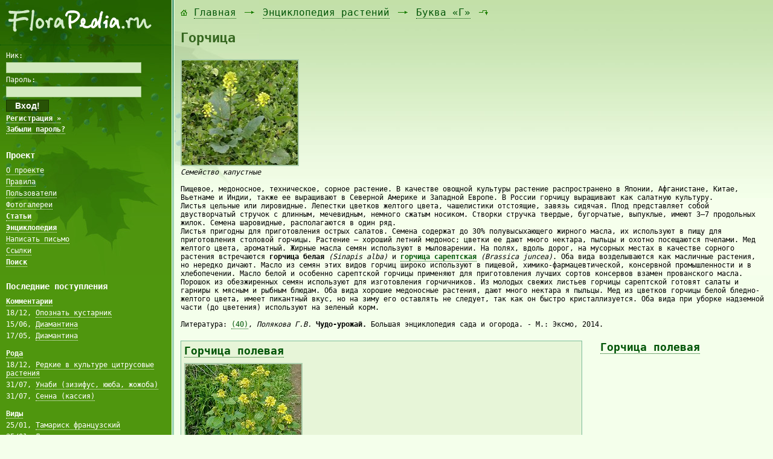

--- FILE ---
content_type: text/html; charset=WINDOWS-1251
request_url: http://florapedia.ru/sorts/lrus_4/brood_706/
body_size: 5736
content:
<!DOCTYPE HTML PUBLIC "-//W3C//DTD HTML 4.0 Transitional//EN">
<HTML>
<HEAD>
 <META HTTP-EQUIV="content-type" CONTENT="text/html; charset=windows-1251" />
 <TITLE>Горчица / Буква &laquo;Г&raquo; / Энциклопедия растений / FloraPedia.ru - Энциклопедия растений</TITLE>
 <META NAME="description" CONTENT="Горчица / Буква &laquo;Г&raquo; / Энциклопедия растений / FloraPedia.ru - Энциклопедия растений" />
 <META NAME="keywords" CONTENT="Горчица, Буква &laquo;Г&raquo;, Энциклопедия растений, FloraPedia.ru - Энциклопедия растений" />
 <META NAME="copyright" CONTENT="Copyright (c) http://florapedia.ru/" />
 <LINK REL="shortcut icon" HREF="/favicon.ico" TYPE="image/x-icon" /><LINK REL="stylesheet" HREF="/css/site.css?rand=4021995" TYPE="text/css" /><LINK REL="stylesheet" HREF="/css/text.css?rand=7761085" TYPE="text/css" /><LINK REL="stylesheet" HREF="/css/text-editor.css?rand=4641230" TYPE="text/css" /><SCRIPT TYPE="text/javascript" SRC="/js/interface.js?rand=4280282"></SCRIPT>
</HEAD>
<BODY>

<TABLE CLASS="main_frame_table" CELLPADDING="0" CELLSPACING="0" ALIGN="center">
 <TR>
  <TD CLASS="left" VALIGN="top"><TABLE CELLPADDING="0" CELLSPACING="0" BORDER="0" WIDTH="100%">
   <TR><TD WIDTH="100%"><IMG SRC="/images/1x1.gif" BORDER="0" WIDTH="284" HEIGHT="1" /></TD></TR>
   <TR><TD WIDTH="100%"><A HREF="http://florapedia.ru" STYLE="text-decoration:none;"><IMG SRC="/images/logo.png" BORDER="0" WIDTH="284" HEIGHT="70" /></A></TD></TR>
   <TR><TD WIDTH="100%">
   
   <!--
   <TABLE CELLPADDING="10" CELLSPACING="0" BORDER="0" WIDTH="100%"><TR><TD WIDTH="100%" CLASS="left_green_field">
    <H2 STYLE="font-size:22px;">FloraPedia.ru</H2>
   </TD></TR></TABLE>
   //-->
   
   <TABLE CELLPADDING="10" CELLSPACING="0" BORDER="0" WIDTH="100%"><TR><TD WIDTH="100%" CLASS="left_green_field">
    
    <FORM ACTION="/enter/" METHOD="post" ENCTYPE="multipart/form-data" NAME="LeftTopEnterForm" TARGET="_self" STYLE="margin:0px 0px 20px -4px;">
   <INPUT TYPE="hidden" NAME="log_in" VALUE="1" />
   <INPUT TYPE="hidden" NAME="redirect_url" VALUE="http://florapedia.ru/sorts/lrus_4/brood_706/" />
   <TABLE BORDER="0" CELLPADDING="0" CELLSPACING="4" CLASS="left_auth_table">
   <TR><TD>Ник:</TD></TR>
   <TR><TD><INPUT TYPE="text" NAME="nick" VALUE="" SIZE="30" MAXLENGTH="50" CLASS="write" /></TD></TR>
   <TR><TD>Пароль:</TD></TR>
   <TR><TD><INPUT TYPE="password" NAME="password" VALUE="" SIZE="30" MAXLENGTH="25" CLASS="write" /></TD></TR>
   <TR><TD><INPUT TYPE="submit" NAME="submit_button" VALUE="  Вход!  " CLASS="left_auth_button" /></TD></TR>
   <TR><TD>
   <P><A HREF="/registration/"><B>Регистрация &raquo;</B></A></P>
   <P><A HREF="/remind_password/"><B>Забыли пароль?</B></A></P>
   </TD></TR>
   </TABLE>
   </FORM>
    
    <H2>Проект</H2>
    <UL>
     <LI><A HREF="/about/">О проекте</A></LI>
     <LI><A HREF="/rules/">Правила</A></LI>
     <LI><A HREF="/users/">Пользователи</A></LI>
     <LI><A HREF="/media/all/type_1/">Фотогалереи</A></LI>
     <LI STYLE="font-weight:bold;"><A HREF="/forum/">Статьи</A></LI>
     <LI STYLE="font-weight:bold;"><A HREF="/sorts/">Энциклопедия</A></LI>
     <LI><A HREF="/send_letter/">Написать письмо</A></LI>
     <LI><A HREF="/links_exchange/">Ссылки</A></LI>
     <LI STYLE="font-weight:bold;"><A HREF="/index.php?search=">Поиск</A></LI>
    </UL>
    <DIV ALIGN="center" STYLE="margin:20px 0px 0px 0px;"><script type="text/javascript">
<!--
var _acic={dataProvider:10};(function(){var e=document.createElement("script");e.type="text/javascript";e.async=true;e.src="https://www.acint.net/aci.js";var t=document.getElementsByTagName("script")[0];t.parentNode.insertBefore(e,t)})()
//-->
</script></DIV><DIV ALIGN="center" STYLE="margin:20px 0px 20px 0px;"></DIV>
    <H2>Последние поступления</H2><UL><LI STYLE="font-weight:bold;"><A HREF="/comments/">Комментарии</A></LI><LI>18/12, <A HREF="/forum/all/topic_84_1_49/#c1">Опознать кустарник</A></LI><LI>15/06, <A HREF="/sorts/sort_4645_1_48/#c3">Диамантина</A></LI><LI STYLE="margin:0px 0px 10px 0px;">17/05, <A HREF="/sorts/sort_4645_1_47/#c2">Диамантина</A></LI><LI STYLE="font-weight:bold;"><A HREF="/broods/by_cr_date/">Рода</A></LI><LI>18/12, <A HREF="/sorts/section_32/brood_1199/">Редкие в культуре цитрусовые растения</A></LI><LI>31/07, <A HREF="/sorts/section_2/brood_1198/">Унаби (зизифус, ююба, жожоба)</A></LI><LI STYLE="margin:0px 0px 10px 0px;">31/07, <A HREF="/sorts/section_2/brood_1197/">Сенна (кассия)</A></LI><LI STYLE="font-weight:bold;"><A HREF="/classes/by_cr_date/">Виды</A></LI><LI>25/01, <A HREF="/sorts/section_1/brood_686/class_3598/">Тамариск французский</A></LI><LI>25/01, <A HREF="/sorts/section_1/brood_720/class_3597/">Липа широколистная</A></LI><LI STYLE="margin:0px 0px 10px 0px;">25/01, <A HREF="/sorts/section_1/brood_720/class_3596/">Липа войлочная</A></LI><LI STYLE="font-weight:bold;"><A HREF="/sorts/all_by_cr_date/">Сорта</A></LI><LI>15/06, <A HREF="/sorts/section_18/brood_524/class_1531/sort_7060/">Невский</A></LI><LI>15/06, <A HREF="/sorts/section_18/brood_524/class_1531/sort_7059/">Чародей</A></LI><LI STYLE="margin:0px 0px 10px 0px;">15/06, <A HREF="/sorts/section_18/brood_524/class_1531/sort_7058/">Колобок</A></LI><LI STYLE="font-weight:bold;"><A HREF="/forum/">Статьи</A></LI><LI>17/12, <A HREF="/forum/all/section_32/topic_84/">Опознать кустарник</A></LI><LI>17/05, <A HREF="/forum/all/section_26/topic_83/">Ель голубая</A></LI><LI STYLE="margin:0px 0px 10px 0px;">11/11, <A HREF="/forum/all/section_27/topic_82/">Выращивание люффы, мочалка из люффы</A></LI></UL>
    <H2>Последние правки</H2><UL><LI><A HREF="/broods/by_up_date/">Рода</A></LI><LI><A HREF="/classes/by_up_date/">Виды</A></LI><LI><A HREF="/sorts/all_by_up_date/">Сорта</A></LI><LI><A HREF="/forum/all/topics_by_up_date/">Статьи</A></LI></UL>
   </TD></TR></TABLE>
   
   </TD></TR>
  </TABLE></TD>
  <TD CLASS="left_line" VALIGN="top"><IMG SRC="/images/left-line-bg-top.gif" BORDER="0" WIDTH="5" HEIGHT="456" /></TD>
  <TD CLASS="right" VALIGN="top" WIDTH="100%"><DIV CLASS="right_int"><TABLE CELLPADDING="10" CELLSPACING="0" BORDER="0" WIDTH="100%"><TR><TD WIDTH="100%"><DIV CLASS="backpath"><IMG SRC="/images/bp-1.gif" WIDTH="12" HEIGHT="16" BORDER="0" /> <A HREF="http://florapedia.ru/">Главная</A> <IMG SRC="/images/bp-2.gif" WIDTH="24" HEIGHT="16" BORDER="0" /> <A HREF="/sorts/">Энциклопедия растений</A> <IMG SRC="/images/bp-2.gif" WIDTH="24" HEIGHT="16" BORDER="0" /> <A HREF="/sorts/lrus_4/">Буква &laquo;Г&raquo;</A> <IMG SRC="/images/bp-3.gif" WIDTH="24" HEIGHT="16" BORDER="0" /></DIV><DIV CLASS="page_caption"><H1>Горчица</H1></DIV><TABLE CELLPADDING="0" CELLSPACING="0" BORDER="0" WIDTH="100%"><TR><TD WIDTH="100%"><TABLE ALIGN="center" BORDER="0" CELLPADDING="0" CELLSPACING="0" WIDTH="100%">
    <TR><TD WIDTH="100%" COLSPAN="3" VALIGN="top"><DIV CLASS="info_box"><noindex><nofollow><a href="/media/pic_full/2/6764.jpg" target="_blank" class="zoom_link"><img src="/media/pic_small/2/6764.jpg" width="192" height="173" border="0" title="Горчица" class="html_std_pic"></img></a></nofollow></noindex>
<i>Семейство капустные</i><br />
<br />
Пищевое, медоносное, техническое, сорное растение. В качестве овощной культуры растение распространено в Японии, Афганистане, Китае, Вьетнаме и Индии, также ее выращивают в Северной Америке и Западной Европе. В России горчицу выращивают как салатную культуру.<br />
Листья цельные или лировидные. Лепестки цветков желтого цвета, чашелистики отстоящие, завязь сидячая. Плод представляет собой двустворчатый стручок с длинным, мечевидным, немного сжатым носиком. Створки стручка твердые, бугорчатые, выпуклые, имеют 3–7 продольных жилок. Семена шаровидные, располагаются в один ряд.<br />
Листья пригодны для приготовления острых салатов. Семена содержат до 30% полувысыхающего жирного масла, их используют в пищу для приготовления столовой горчицы. Растение — хороший летний медонос; цветки ее дают много нектара, пыльцы и охотно посещаются пчелами. Мед желтого цвета, ароматный. Жирные масла семян используют в мыловарении. На полях, вдоль дорог, на мусорных местах в качестве сорного растения встречаются<b> горчица белая</b><i> (Sinapis alba)</i> и <noindex><nofollow><a href="http://florapedia.ru/sorts/section_17/brood_529/" target="_blank"><b>горчица сарептская</b></a></nofollow></noindex><i> (Brassica juncea)</i>. Оба вида возделываются как масличные растения, но нередко дичают. Масло из семян этих видов горчиц широко используют в пищевой, химико-фармацевтической, консервной промышленности и в хлебопечении. Масло белой и особенно сарептской горчицы применяют для приготовления лучших сортов консервов взамен прованского масла. Порошок из обезжиренных семян используют для изготовления горчичников. Из молодых свежих листьев горчицы сарептской готовят салаты и гарниры к мясным и рыбным блюдам. Оба вида хорошие медоносные растения, дают много нектара я пыльцы. Мед из цветков горчицы белой бледно-желтого цвета, имеет пикантный вкус, но на зиму его оставлять не следует, так как он быстро кристаллизуется. Оба вида при уборке надземной части (до цветения) используют на зеленый корм.<br />
<br />
Литература: <noindex><nofollow><a href="http://florapedia.ru/forum/all_1/topic_3/" target="_blank">(40)</a></nofollow></noindex>, <i>Полякова Г.В.</i> <b>Чудо-урожай.</b> Большая энциклопедия сада и огорода. - М.: Эксмо, 2014.</DIV></TD></TR>
    <TR><TD WIDTH="70%" VALIGN="top"><DIV CLASS="info_box_bgcolor_1"><H3><A HREF="/sorts/lrus_4/brood_706/class_2007/">Горчица полевая</A></H3><DIV STYLE="margin:0px 0px 5px 0px;"><noindex><nofollow><a href="/media/pic_full/2/6765.jpg" target="_blank" class="zoom_link"><img src="/media/pic_small/2/6765.jpg" width="192" height="144" border="0" title="Горчица полевая" class="html_std_pic"></img></a></nofollow></noindex>
<b>Горчица полевая</b>, или <b>горчица дикая</b><br />
Однолетнее, жестковолосистое растение (30—60 см высотой) с прямостоячим, ребристым, ветвистым стеблем. Листья цельные, яйцевидные или продолговатые, неравномерно-зубчатые; нижние черешковые, около основания с ушками, почти лировидные, верхушечная доля их округлая; верхние листья сидячие. Цветки желтые, правильные, с двойным, 4-членным раздельнолепестным околоцветником; лепестки вдвое длиннее чашелистиков. Цветки собраны в многоцветковые кистевидные соцветия. Тычинок — 6, пестик — 1. Плоды — цилиндрические, с длинным носиком, бугорчатые. Семена шаровидные, черные. Цветет в июне — августе, плоды созревают в августе — сентябре.</DIV>
       <DIV STYLE="font-size:14px;"><A HREF="/sorts/lrus_4/brood_706/class_2007/"><B>Читать далее &raquo;</B></A></DIV></DIV></TD><TD WIDTH="1%"><IMG SRC="/images/1x1.gif" WIDTH="30" HEIGHT="1" BORDER="0" /></TD><TD WIDTH="30%" VALIGN="top"><DIV CLASS="broods_az" STYLE="margin:0px 0px 20px 0px;"><P STYLE="font-size:18px;"><A HREF="/sorts/lrus_4/brood_706/class_2007/"><B>Горчица полевая</B></A></P></DIV></TD></TR>
    </TABLE></TD></TR></TABLE></TD></TR></TABLE></DIV></TD>
 </TR>
 <TR>
  <TD CLASS="bottom_left" VALIGN="bottom"><TABLE CELLPADDING="10" CELLSPACING="0" BORDER="0" WIDTH="100%"><TR><TD WIDTH="100%">
   <P CLASS="hosting_info">© Florapedia.ru 2011 - 2025<BR />ArtLib.ru - <A HREF="http://artlib.ru/" TARGET="_blank">хостинг</A><BR />Ilja.su - <A HREF="http://mysites.su/" TARGET="_blank">программирование</A></P>
  </TD></TR></TABLE></TD>
  <TD CLASS="bottom_left_line" VALIGN="bottom"><IMG SRC="/images/left-line-bg-bottom.gif" BORDER="0" WIDTH="5" HEIGHT="123" /></TD>
  <TD CLASS="bottom_right" VALIGN="bottom" WIDTH="100%"><TABLE CELLPADDING="10" CELLSPACING="0" BORDER="0" WIDTH="100%"><TR><TD WIDTH="100%">
   
   <P><NOINDEX><NOFOLLOW><!--LiveInternet counter--><script type="text/javascript"><!--
document.write("<a href='http://www.liveinternet.ru/click' "+
"target=_blank><img src='//counter.yadro.ru/hit?t14.15;r"+
escape(document.referrer)+((typeof(screen)=="undefined")?"":
";s"+screen.width+"*"+screen.height+"*"+(screen.colorDepth?
screen.colorDepth:screen.pixelDepth))+";u"+escape(document.URL)+
";"+Math.random()+
"' alt='' title='LiveInternet: показано число просмотров за 24"+
" часа, посетителей за 24 часа и за сегодня' "+
"border='0' width='88' height='31'><\/a>")
//--></script><!--/LiveInternet-->

<!--Rating@Mail.ru counter-->
<script language="javascript"><!--
d=document;var a='';a+=';r='+escape(d.referrer);js=10;//--></script>
<script language="javascript1.1"><!--
a+=';j='+navigator.javaEnabled();js=11;//--></script>
<script language="javascript1.2"><!--
s=screen;a+=';s='+s.width+'*'+s.height;
a+=';d='+(s.colorDepth?s.colorDepth:s.pixelDepth);js=12;//--></script>
<script language="javascript1.3"><!--
js=13;//--></script><script language="javascript" type="text/javascript"><!--
d.write('<a href="http://top.mail.ru/jump?from=1991036" target="_top">'+
'<img src="http://d1.c6.be.a1.top.mail.ru/counter?id=1991036;t=54;js='+js+
a+';rand='+Math.random()+'" alt="Рейтинг@Mail.ru" border="0" '+
'height="31" width="88"><\/a>');if(11<js)d.write('<'+'!-- ');//--></script>
<noscript><a target="_top" href="http://top.mail.ru/jump?from=1991036">
<img src="http://d1.c6.be.a1.top.mail.ru/counter?js=na;id=1991036;t=54" 
height="31" width="88" border="0" alt="Рейтинг@Mail.ru"></a></noscript>
<script language="javascript" type="text/javascript"><!--
if(11<js)d.write('--'+'>');//--></script>
<!--// Rating@Mail.ru counter-->

<!-- Yandex.Metrika informer -->
<a href="http://metrika.yandex.ru/stat/?id=14995558&amp;from=informer"
target="_blank" rel="nofollow"><img src="//bs.yandex.ru/informer/14995558/3_0_DAFBCDFF_BADBADFF_0_pageviews"
style="width:88px; height:31px; border:0;" alt="Яндекс.Метрика" title="Яндекс.Метрика: данные за сегодня (просмотры, визиты и уникальные посетители)" onclick="try{Ya.Metrika.informer({i:this,id:14995558,type:0,lang:'ru'});return false}catch(e){}"/></a>
<!-- /Yandex.Metrika informer -->

<!-- Yandex.Metrika counter -->
<script type="text/javascript">
(function (d, w, c) {
    (w[c] = w[c] || []).push(function() {
        try {
            w.yaCounter14995558 = new Ya.Metrika({id:14995558, enableAll: true});
        } catch(e) {}
    });
    
    var n = d.getElementsByTagName("script")[0],
        s = d.createElement("script"),
        f = function () { n.parentNode.insertBefore(s, n); };
    s.type = "text/javascript";
    s.async = true;
    s.src = (d.location.protocol == "https:" ? "https:" : "http:") + "//mc.yandex.ru/metrika/watch.js";

    if (w.opera == "[object Opera]") {
        d.addEventListener("DOMContentLoaded", f);
    } else { f(); }
})(document, window, "yandex_metrika_callbacks");
</script>
<noscript><div><img src="//mc.yandex.ru/watch/14995558" style="position:absolute; left:-9999px;" alt="" /></div></noscript>
<!-- /Yandex.Metrika counter --></NOFOLLOW></NOINDEX></P>
   <P CLASS="ip_and_timer">
    Ваш IP-адрес: 3.14.145.26<BR />
    Таймер: 0.01374 сек.<BR />
    Память: 4.35 Мб<BR />
   </P>
  </TD></TR></TABLE></TD>
 </TR>
</TABLE>

</BODY>
</HTML>

--- FILE ---
content_type: text/css
request_url: http://florapedia.ru/css/site.css?rand=4021995
body_size: 2366
content:
body { font-family : verdana, monospace; background-color : #f4ffeb; color : #000; font-size : 12px; margin : 0px; padding : 0px; scrollbar-3dlight-color : #efe; scrollbar-arrow-color : #ded; scrollbar-base-color : #9a9; scrollbar-darkshadow-color : #676; scrollbar-face-color : #363; scrollbar-highlight-color : #363; scrollbar-shadow-color : #aba; scrollbar-track-color : #cdc; }

a { color : #015507; text-decoration : none; border-bottom : 1px dotted #015507; }
a:hover { color : #00900a; text-decoration : none; border-bottom : 1px solid #00900a; }

table, tr, td { font-size : 12px; }

p { font-size : 12px; margin : 0px 0px 10px 0px; }

address { color : #809879; font-size : 12px; font-weight : italic; margin: 0px 0px 10px 0px; }

h1 { color : #366720; font-size : 22px; font-weight : bold; margin: 0px 0px 10px 0px; }
h1 a { color : #015507; text-decoration : none; border-bottom: 1px dotted #015507; }
h1 a:hover { color : #00900a; text-decoration : none; border-bottom: 1px solid #00900a; }

h2 { color : #366720; font-size : 20px; font-weight : bold; margin: 0px 0px 10px 0px; }
h2 a { color : #015507; text-decoration : none; border-bottom: 1px dotted #015507; }
h2 a:hover { color : #00900a; text-decoration : none; border-bottom: 1px solid #00900a; }

h3 { color : #366720; font-size : 18px; font-weight : bold; margin: 0px 0px 10px 0px; }
h3 a { color : #015507; text-decoration : none; border-bottom: 1px dotted #015507; }
h3 a:hover { color : #00900a; text-decoration : none; border-bottom: 1px solid #00900a; }

h4 { color : #366720; font-size : 16px; font-weight : bold; margin: 0px 0px 10px 0px; }
h4 a { color : #015507; text-decoration : none; border-bottom: 1px dotted #015507; }
h4 a:hover { color : #00900a; text-decoration : none; border-bottom: 1px solid #00900a; }

h5 { color : #366720; font-size : 14px; font-weight : bold; margin: 0px 0px 10px 0px; }
h5 a { color : #015507; text-decoration : none; border-bottom: 1px dotted #015507; }
h5 a:hover { color : #00900a; text-decoration : none; border-bottom: 1px solid #00900a; }

h6 { color : #366720; font-size : 12px; font-weight : bold; margin: 0px 0px 10px 0px; }
h6 a { color : #015507; text-decoration : none; border-bottom: 1px dotted #015507; }
h6 a:hover { color : #00900a; text-decoration : none; border-bottom: 1px solid #00900a; }

ul { font-size : 12px; }
ol { font-size : 12px; }
li { font-size : 12px; }

form { font-family : verdana, monospace; font-size : 12px; margin : 0px 0px 0px 0px; }

table.main_frame_table { border : 0px; width : 100%; height : 100%; }
table.main_frame_table td.left { background : #4f960e url('/images/left-bg-top.jpg') no-repeat left top; }
table.main_frame_table td.left_line { background : #94cdaf url('/images/left-line-bg-middle.gif'); }
table.main_frame_table td.right { background : url('/images/right-bg-top.jpg') repeat-x top; }
table.main_frame_table td.right div.right_int { background : url('/images/right-bg-left-top.jpg') no-repeat left top; padding : 0px; margin : 0px; width : 100%; height : 100%; float : left; }
table.main_frame_table td.bottom_left { background : #4f960e url('/images/left-bg-bottom.jpg') repeat-x bottom; }
table.main_frame_table td.bottom_left_line { background : #94cdaf url('/images/left-line-bg-middle.gif'); }
table.main_frame_table td.bottom_right { background : url('/images/right-bg-bottom.jpg') repeat-x bottom; }

.left_green_field h2 { font-size : 14px; color : #fff; clear : both; }
.left_green_field h2 a { color : #fff; text-decoration : none; border-bottom: 1px dotted #fff; }
.left_green_field h2 a:hover { color : #fff; text-decoration : none; border-bottom: 1px solid #fff; }
.left_green_field ul { list-style : none; margin : 0px 0px 20px 0px; padding : 0px; clear : both; }
.left_green_field ul li { color : #fff; list-style : none; margin : 0px; padding : 0px 0px 5px 0px; }
.left_green_field ul li b { font-size : 10px; font-weight : bold; color : #ddd; }
.left_green_field ul li a { color : #fff; text-decoration : none; border-bottom: 1px dotted #fff; }
.left_green_field ul li a:hover { color : #fff; text-decoration : none; border-bottom: 1px solid #fff; }
.left_green_field ul li i { font-size : 10px; color : #eee; }

.base_menu ul { list-style : none; margin : 0px 0px 20px 0px; padding : 0px; clear : both; width : 584px; }
.base_menu ul li { list-style : none; margin : 0px; padding : 0px 0px 8px 0px; font-size : 12px; }
.base_menu ul li b { font-size : 16px; }
.base_menu ul li span { font-size : 10px; color : #256d73; }
.base_menu ul li sup { font-size : 12px; color : #24f; }

.sp_base_menu ul { list-style : none; margin : 0px 0px 20px 0px; padding : 0px; clear : both; }
.sp_base_menu ul li { list-style : none; margin : 0px; padding : 0px 0px 8px 0px; font-size : 12px; }
.sp_base_menu ul li b { font-size : 16px; }
.sp_base_menu ul li span { font-size : 10px; color : #256d73; }
.sp_base_menu ul li sup { font-size : 12px; color : #24f; }

.broods_az p sup { font-size : 12px; color : #24f; }

.vote_yes_box { margin : 0px; background : #a4bc95; }
.vote_yes_box a, a:hover { text-decoration : none; border-bottom: 0px; }
.vote_yes_box_hover { margin : 0px; background : #0a0; }
.vote_yes_box_hover a, a:hover { text-decoration : none; border-bottom: 0px; }
.vote_yes_box_off { margin : 0px; background : #c5dfba; }
.rating_box { margin : 0px; padding : 10px; background : #d4edc6; border : 0px; font-weight : bold; font-size : 14px; color : #000; text-align : center; }
.vote_no_box { margin : 0px; background : #a4bc95; }
.vote_no_box a, a:hover { text-decoration : none; border-bottom: 0px; }
.vote_no_box_hover { margin : 0px; background : #e00; }
.vote_no_box_hover a, a:hover { text-decoration : none; border-bottom: 0px; }
.vote_no_box_off { margin : 0px; background : #c5dfba; }

.backpath { margin : 0px 0px 20px 0px; font-size : 16px; padding : 0px; color : #080; }
.page_caption { margin : 0px 0px 20px 0px; }
.stat_box { margin : 0px 0px 10px 0px; padding : 0px; border : 0px; clear : both; }
.info_box { margin : 0px 0px 20px 0px; }
.info_box_bgcolor_1 { margin : 0px 0px 20px 0px; padding : 5px; background : #e7f5d8; border : 1px solid #7cbc9a; }
.info_box_bgcolor_2 { margin : 0px 0px 20px 0px; padding : 5px; background : #dff0ce; border : 1px solid #7cbc9a; }

.filter_box { margin : 0px 0px 5px 0px; padding : 5px; background : #b4d4a0; border : 1px solid #97bf7d; clear : both; }
.html_box { margin : 0px 0px 10px 0px; padding : 5px; background : #c4e1b0; border : 1px solid #a7cf8d; clear : both; }
.txt_not_found { font-size : 10px; margin : 0px 0px 20px 0px; color : #789d1e; }

.nav_pages { margin : 3px 0px 10px 0px; }
.nav_pages a { text-decoration : none; background : #328000; border : 0px; padding : 2px 4px 2px 4px; color : #fff; }
.nav_pages a:hover { text-decoration : none; background : #45b200; border : 0px; padding : 2px 4px 2px 4px; color : #fff; }
.nav_pages b { text-decoration : none; background : #1b4600; border : 0px; padding : 2px 4px 2px 4px; color : #fff; }
.nav_pages span { text-decoration : none; background : #95cd71; border : 0px; padding : 2px 4px 2px 4px; color : #c9edb2; }

table.list_table_style { margin : 0px 0px 10px 0px; border-spacing : 0px; border-collapse : collapse; border-top : 0px solid #81b369; border-bottom : 0px solid #81b369; background : #a2d18b; }
table.list_table_style th { padding : 5px; border-top : 0px solid #81b369; background : #a2d18b; color : #597e41; font-size : 10px; text-align : left; }
table.list_table_style td { border-top : 0px solid #81b369; padding : 5px; font-size : 10px; }
table.list_table_style thead th { border-bottom : 0px solid #81b369; }
.tr_bgcolor_1 { background-color : #d3eac8; }
.tr_bgcolor_2 { background-color : #bfdeb0; }

a.sort_th_selected { color : #00c; text-decoration : none; border-bottom: 1px dotted #00c; }
a.sort_th_selected:hover { color : #00f; text-decoration : none; border-bottom: 1px solid #00f; }

.comment_color { color : #343; }
.alarm_color { color : #00d; }
.error_color { color : #d00; }
.ok_color { color : #070; }
.field_name_color { color : #555; }
.date_color { color : #007d2e; }
.splitter { color : #5c9e3b; }

input.write { font-family : verdana, monospace; font-size : 12px; background-color : #fff; border : 1px solid #243d0f; }
input.button { font-family : verdana, monospace; font-size : 16px; background-color : #243d0f; border : 1px solid #243d0f; color : #fff; font-weight : bold; }
input.small_button { font-family : verdana, monospace; font-size : 12px; background-color : #243d0f; border : 1px solid #243d0f; color : #fff; font-weight : bold; }
select.write { font-family : verdana, monospace; font-size : 12px; background-color : #fff; border : 1px solid #243d0f; }

.rules_iframe { margin : 0px; background-color : #f4ffeb; border : 1px solid #243d0f; display : block; }

.comments_enter_box { margin : 0px 0px 10px 0px; padding : 5px; background : #d7e3cf; border : 1px solid #a9cd91; clear : both; }
.comment_box { margin : 0px 0px 10px 0px; border : 1px solid #93d6b3; }
.comment_box_selected { margin : 0px 0px 10px 0px; border : 1px solid #0000ff; background : #d0efc9; }
.comment_color_1 { background : #ecfae6; }
.comment_color_2 { background : #e0f4d7; }
.comment_color_selected { background : #d0efc9; }
.comment_description_box { margin : 0px 0px 10px 0px; padding : 0px 0px 8px 0px; border-bottom : 2px solid #c7efac; font-size : 12px; }
.comment_info_box { text-align : justify; }
.comment_new_txt { margin : 0px 10px 0px 0px; padding : 1px 4px 1px 4px; background : #080; color : #fff; }

.message_nr_txt { margin : 0px 0px 0px 10px; padding : 1px 4px 1px 4px; background : #a00; color : #fff; }
.message_n_txt { margin : 0px 10px 0px 0px; padding : 1px 4px 1px 4px; background : #080; color : #fff; }

.left_auth_table td { color : #fff; text-decoration : none; }
.left_auth_table td a { color : #fff; text-decoration : none; border-bottom: 1px dotted #fff; }
.left_auth_table td a:hover { color : #fff; text-decoration : none; border-bottom: 1px solid #fff; }
.left_auth_table td p { margin : 0px 0px 4px 0px; }
.left_auth_table td input.write { font-size : 12px; background-color : #d3eac0; border : 1px solid #a7cf8d; color : #020; }
.left_auth_table td input.left_auth_button { font-size : 14px; background-color : #285206; border : 1px solid #193700; color : #fff; font-weight : bold; }

.left_rek_block { background-color : #2e5a16; border : 1px solid #57a510; width : 220px; }
.left_rek_block_cap { background-color : #2c4e27; padding : 7px; color : #6fa668; font-size : 9px; }
.left_rek_block_text { padding : 7px; color : #9fd598; font-size : 11px; }
.left_rek_block_text a { color : #bee5b9; text-decoration : none; border-bottom : 1px dotted #fff; }
.left_rek_block_text a:hover { color : #daf1d7; text-decoration : none; border-bottom : 1px dotted #fff; }

.premoderation_name { padding : 0px 0px 5px 0px; font-weight : bold; font-size : 12px; color : #040; }
.premoderation_header { padding : 0px 0px 5px 0px; border-bottom : 1px dotted #7b8b6d; font-size : 10px; }
.premoderation_body { margin : 20px 0px 20px 0px; font-size : 10px; }
.premoderation_options { padding : 5px 0px 0px 0px; border-top : 1px dotted #7b8b6d; font-size : 10px; }

.to_comment_box { margin : 0px 0px 10px 0px; padding : 10px; background : #f0fff0; border : 1px solid #243d0f; }

.hosting_info { font-size : 10px; color : #fff; text-align : right; }
.hosting_info a { font-size : 10px; color : #fff; text-decoration : none; border-bottom: 1px dotted #fff; }
.hosting_info a:hover { font-size : 10px; color : #fff; text-decoration : none; border-bottom: 1px solid #fff; }

.ip_and_timer { font-size : 10px; color : #555; }

.gal_box { background : #ecfae6; border : 1px solid #c0e4c7; margin : 0px 10px 10px 0px; padding : 10px; float : left; width : 220px; height : 270px; text-align : center; vertical-align : middle; }
.gal_box_unseeable { background : #e4e4e4; border : 1px solid #d4d4d4; margin : 0px 10px 10px 0px; padding : 10px; float : left; width : 220px; height : 270px; text-align : center; vertical-align : middle; }

.edit_log_str { font-size : 10px; margin : 0px 0px 3px 0px; }

.new_user { color : #333; }
.new_user a { color : #333; text-decoration : none; border-bottom: 1px dotted #333; }
.new_user a:hover { color : #555; text-decoration : none; border-bottom: 1px solid #555; }

.user { color : #009; }
.user a { color : #009; text-decoration : none; border-bottom: 1px dotted #009; }
.user a:hover { color : #00f; text-decoration : none; border-bottom: 1px solid #00f; }

.moder { color : #070; }
.moder a { color : #070; text-decoration : none; border-bottom: 1px dotted #070; }
.moder a:hover { color : #090; text-decoration : none; border-bottom: 1px solid #090; }

.admin { color : #900; }
.admin a { color : #900; text-decoration : none; border-bottom: 1px dotted #900; }
.admin a:hover { color : #f00; text-decoration : none; border-bottom: 1px solid #f00; }

--- FILE ---
content_type: text/css
request_url: http://florapedia.ru/css/text.css?rand=7761085
body_size: 1479
content:
pre.code { color : #003f70; margin : 0px; padding : 10px; border : 2px solid #aca; background-color : #e7f5e5; }
span.citation { color : #00664f; font-size : 12px; margin: 0px 0px 10px 0px; }
span.condition { color : #d00; font-size : 12px; margin: 0px 0px 10px 0px; }
blockquote.quote { color : #004351; margin : 0px; padding : 0px 0px 0px 25px; }
.html_smile_pic { margin : 0px 1px 0px 1px; }
.html_std_pic { margin : 3px 0px 3px 0px; border : 2px solid #aca; display : block; clear : both; }
.html_gal_pics_block { margin : 3px 0px 3px 0px; width : 100%; }
.html_gal_pic { margin : 0px 3px 3px 0px; border : 2px solid #aca; display : block; float : left; }
.html_std_video { margin : 3px 0px 3px 0px; width : 100%; }
a.zoom_link { text-decoration : none; border-bottom: 0px; }
a.zoom_link:hover { text-decoration : none; border-bottom: 0px; }
table.text_table { margin : 0px 0px 10px 0px; border-spacing : 0px; border-collapse : collapse; border-top : 0px solid #81b369; border-bottom : 0px solid #81b369; background : #a2d18b; }
table.text_table th { padding : 5px; border-top : 0px solid #81b369; background : #a2d18b; color : #597e41; font-size : 10px; text-align : left; }
table.text_table td { border-top : 0px solid #81b369; padding : 5px; font-size : 10px; }
table.text_table thead th { border-bottom : 0px solid #81b369; }
table.text_table tr.tr_bgcolor_1 { background-color : #d3eac8; }
table.text_table tr.tr_bgcolor_2 { background-color : #bfdeb0; }

--- FILE ---
content_type: text/css
request_url: http://florapedia.ru/css/text-editor.css?rand=4641230
body_size: 1361
content:
.text_editor_textarea { width : 100%; margin : 0px; padding : 0px; font-family : verdana, monospace; font-size : 12px; background-color : #fff; border : 1px solid #243d0f; }

.text_editor_panel { background : #243d0f; }
.text_editor_panel a { color : #fff; text-decoration : none; border-bottom: none; }
.text_editor_panel a:hover { color : #fff; text-decoration : none; border-bottom: none; }
.text_editor_panel span.red { color : #f00; }
.text_editor_panel span.green { color : #0f0; }
.text_editor_panel span.blue { color : #00f; }

.dbox_color_select { position: absolute; background : #f9fff5; border : 1px solid #243d0f; width : 218px; text-align : center; padding : 5px; z-index: 20; }
.dbox_color_select a { color : #015507; text-decoration : none; border-bottom: none; }
.dbox_color_select a:hover { color : #00900a; text-decoration : underline; border-bottom: none; }

.dbox_smile_select { position: absolute; background : #f9fff5; border : 1px solid #243d0f; width : 218px; text-align : left; padding : 5px; z-index: 20; }
.dbox_smile_select a { color : #015507; text-decoration : none; border-bottom: none; }
.dbox_smile_select a:hover { color : #00900a; text-decoration : underline; border-bottom: none; }
.smiles_list_iframe { margin : 0px; background-color : #f9fff5; border : 0px; display : block; width : 100%; height : 200px; }

--- FILE ---
content_type: application/x-javascript; charset=windows-1251
request_url: http://florapedia.ru/js/interface.js?rand=4280282
body_size: 2644
content:
// размер окна браузера
function get_browser_size() {
 var int_h = 0;
 var int_w = 0;
 if ( typeof window.innerWidth == 'number' ) {
  int_h = window.innerHeight;
  int_w = window.innerWidth;
 } else if ( document.documentElement && ( document.documentElement.clientWidth || document.documentElement.clientHeight ) ) {
  int_h = document.documentElement.clientHeight;
  int_w = document.documentElement.clientWidth;
 } else if ( document.body && ( document.body.clientWidth || document.body.clientHeight ) ) {
  int_h = document.body.clientHeight;
  int_w = document.body.clientWidth;
 }
 return { width: parseInt(int_w), height: parseInt(int_h) };
}

// координата по оси y
function get_scroll_y() {
 var scroll_y = 0;
 if ( document.documentElement && document.documentElement.scrollTop ) {
  scroll_y = document.documentElement.scrollTop;
 } else if ( document.body && document.body.scrollTop ) {
  scroll_y = document.body.scrollTop;
 } else if ( window.pageYOffset ) {
  scroll_y = window.pageYOffset;
 } else if ( window.scrollY ) {
  scroll_y = window.scrollY;
 }
 return scroll_y;
}

// координаты элемента
function get_element_pos(element) {
 var pos = new Object();
 if ( !element ) { return null; }
 var it;
 it = element;
 pos.x = 0;
 if ( it.offsetParent ) {
  while ( it.offsetParent ) {
   pos.x += it.offsetLeft;
   it = it.offsetParent;
  }
 } else if ( it.x ) {
  pos.x += it.x;
 }
 it = element;
 pos.y = 0;
 if ( it.offsetParent ) {
  while ( it.offsetParent ) {
   pos.y += it.offsetTop;
   it = it.offsetParent;
  }
 } else if ( it.y ) {
  pos.y += it.y;
 }
 return pos;
}

// подтверждение перехода по url
function url_action_confirm(message,url) {
 if ( confirm(message) ) {
  location.href = url;
 }
}

// смена src изображения
function change_img(id_name,src_url) {
 var elm = document.getElementById(id_name);
 elm.src = src_url;
}

// отображать / скрыть элемент
function elm_view_switch(elm_id) {
 var elm = document.getElementById(elm_id);
 if ( elm.style.display == 'none' ) {
  elm.style.display = 'block';
 } else {
  elm.style.display = 'none';
 }
}

// checkbox - изменение значения
function checkbox_elm_switch(elm_id) {
 var elm = document.getElementById(elm_id);
 elm.checked = ( elm.checked ? false : true );
}

// окошко выбора цвета, div
function dbox_color_select_on() {
 var pos = get_element_pos(document.getElementById('dbox_color_select_on_element'));
 document.getElementById('dbox_color_select').style.left = pos.x+'px';
 document.getElementById('dbox_color_select').style.top = ( pos.y - 218 )+'px';
 document.getElementById('dbox_color_select').style.display = 'block';
}
function dbox_color_select_off(tag,elm_id,tag_atr_val) {
 document.getElementById('dbox_color_select').style.display = 'none';
 if ( tag && elm_id ) {
  ptag(tag,elm_id,tag_atr_val);
 }
}

// окошко выбора смайликов, div
function dbox_smile_select_on() {
 var pos = get_element_pos(document.getElementById('dbox_smile_select_on_element'));
 document.getElementById('dbox_smile_select').style.left = pos.x+'px';
 document.getElementById('dbox_smile_select').style.top = ( pos.y - 215 )+'px';
 document.getElementById('dbox_smile_select').style.display = 'block';
}
function dbox_smile_select_off(smile,elm_id) {
 document.getElementById('dbox_smile_select').style.display = 'none';
 if ( smile && elm_id ) {
  psmile(smile,elm_id);
 }
}

// окошко мини-редактора медиа-объектов, window
function window_media_editor_open(width,height,table_name,id) {
 var window_settings = 'left=224,top=224,width=' + width + ',height=' + height + ',toolbar=0,location=0,directories=0,menubar=0,scrollbars=1,resizable=1,status=0,fullscreen=0';
 var media_editor_window = window.open('/media_editor/' + table_name + '/' + id + '/','media_editor_window',window_settings);
 media_editor_window.focus();
}
function window_media_editor_vals_to_text(num,preview,url,elm_id) {
 if ( num == 0 && url && elm_id ) { ptag('IMG',elm_id,'',url); }
 if ( num > 0 && elm_id ) { pmedia(num,preview,url,elm_id); }
}

// http-запросы без перезагрузки страницы
function create_http_request() {
 var http_request;
 var browser = navigator.appName;
 if ( browser == "Microsoft Internet Explorer" ) {
  http_request = new ActiveXObject("Microsoft.XMLHTTP");
 } else {
  http_request = new XMLHttpRequest();
 }
 return http_request;
}

// запрос
var http = create_http_request();

// сервер
var http_server_url = 'http://florapedia.ru/';

// проверка ника
var prev_nick_value = '';
function check_nick() {
 var nick = document.getElementById('nick').value;
 if ( nick != '' ) {
  if ( prev_nick_value != nick ) {
   document.getElementById('nick_input_div').style.margin = '0px 0px 3px 0px';
   document.getElementById('nick_message_div').style.display = 'block';
   document.getElementById('nick_message_div').className = 'alarm_color';
   document.getElementById('nick_message_div').innerHTML = 'проверка введённого ника ...';
   http.open('get',http_server_url + 'index.php?nick=' + encodeURIComponent(nick) + '&rand=' + Math.random());
   http.onreadystatechange = check_nick_answer;
   http.send(null);
  }
 } else {
  document.getElementById('nick_message_div').style.display = 'none';
  document.getElementById('nick_input_div').style.margin = '0px 0px 10px 0px';
 }
}
function check_nick_answer() {
 if ( http.readyState == 4 ) {
  var answer = http.responseText;
  if ( answer == '1' ) {
   document.getElementById('nick_message_div').className = 'ok_color';
   document.getElementById('nick_message_div').innerHTML = 'выбранный ник свободен';
  } else if ( answer == '2' ) {
   document.getElementById('nick_message_div').className = 'error_color';
   document.getElementById('nick_message_div').innerHTML = 'выбранный ник, к сожалению, занят';
  } else if ( answer == '3' ) {
   document.getElementById('nick_message_div').className = 'error_color';
   document.getElementById('nick_message_div').innerHTML = 'некорректный ник';
  } else {
   document.getElementById('nick_message_div').style.display = 'none';
   document.getElementById('nick_input_div').style.margin = '0px 0px 10px 0px';
  }
 }
}

// список меток
var prev_tags_txt_value = '';
function get_tags_txt_list() {
 var tags_txt = document.getElementById('tags_txt').value;
 if ( tags_txt != '' ) {
  if ( prev_tags_txt_value != tags_txt ) {
   http.open('get',http_server_url + 'index.php?tags_txt=' + encodeURIComponent(tags_txt) + '&rand=' + Math.random());
   http.onreadystatechange = check_tags_txt_answer;
   http.send(null);
  }
 } else {
  document.getElementById('tags_txt_message_div').style.display = 'none';
  document.getElementById('tags_txt_input_div').style.margin = '0px 0px 10px 0px';
 }
}
function check_tags_txt_answer() {
 if ( http.readyState == 4 ) {
  var answer = http.responseText;
  if ( answer != '' ) {
   document.getElementById('tags_txt_input_div').style.margin = '0px 0px 3px 0px';
   document.getElementById('tags_txt_message_div').style.display = 'block';
   document.getElementById('tags_txt_message_div').innerHTML = answer;
  } else {
   document.getElementById('tags_txt_message_div').style.display = 'none';
   document.getElementById('tags_txt_input_div').style.margin = '0px 0px 10px 0px';
  }
 }
}
// добавление метки
String.prototype.trim = function () { return this.replace(/^\s*/, "").replace(/\s*$/, ""); }
function add_tag(tag) {
 tags_txt = document.getElementById('tags_txt').value;
 tags_array = tags_txt.split(",");
 for ( i = 0; i < ( tags_array.length - 1 ); i++ ) { tags_array[i] = tags_array[i].trim(); }
 tags_array[tags_array.length-1] = tag.trim();
 document.getElementById('tags_txt').value = tags_array.join(', ');
}

// голосование за | против
var vote = '';
var item = '';
var id = 0;
function vote_add(u_vote,u_item,u_id) {
 vote = u_vote;
 item = u_item;
 id = u_id;
 if ( vote != '' ) {
  document.getElementById(item + '_' + id + '_vote_yes').className = 'vote_yes_box_off';
  document.getElementById(item + '_' + id + '_vote_no').className = 'vote_no_box_off';
  if ( item == 'topic' ) {
   document.getElementById(item + '_' + id + '_vote_yes').innerHTML = '<IMG SRC="/images/topic-vote-yes.gif" WIDTH="24" HEIGHT="24" BORDER="0" />';
   document.getElementById(item + '_' + id + '_vote_no').innerHTML = '<IMG SRC="/images/topic-vote-no.gif" WIDTH="24" HEIGHT="12" BORDER="0" />';
   document.getElementById(item + '_' + id + '_vote_wait').innerHTML = '<IMG SRC="/images/topic-vote-wait.gif" WIDTH="94" HEIGHT="4" BORDER="0" />';
  }
  if ( item == 'comment' ) {
   document.getElementById(item + '_' + id + '_vote_yes').innerHTML = '<IMG SRC="/images/comment-vote-yes.gif" WIDTH="36" HEIGHT="14" BORDER="0" />';
   document.getElementById(item + '_' + id + '_vote_no').innerHTML = '<IMG SRC="/images/comment-vote-no.gif" WIDTH="36" HEIGHT="14" BORDER="0" />';
   document.getElementById(item + '_' + id + '_vote_wait').innerHTML = '<IMG SRC="/images/comment-vote-wait.gif" WIDTH="72" HEIGHT="2" BORDER="0" />';
  }
  http.open('get',http_server_url + 'index.php?vote=' + encodeURIComponent(vote) + '&item=' + encodeURIComponent(item) + '&id=' + encodeURIComponent(id) + '&rand=' + Math.random());
  http.onreadystatechange = check_vote_answer;
  http.send(null);
 }
}
function check_vote_answer() {
 if ( http.readyState == 4 ) {
  var answer = http.responseText;
  if ( answer != '' ) {
   document.getElementById(item + '_' + id + '_rating').innerHTML = '<NOBR>' + answer + '</NOBR>';
  } else {
   document.getElementById(item + '_' + id + '_rating').innerHTML = '<NOBR><SPAN CLASS="error_color">:(</SPAN></NOBR>';
  }
  if ( item == 'topic' ) { document.getElementById(item + '_' + id + '_vote_wait').innerHTML = '<IMG SRC="/images/1x1.gif" WIDTH="94" HEIGHT="4" BORDER="0" />'; }
  if ( item == 'comment' ) { document.getElementById(item + '_' + id + '_vote_wait').innerHTML = '<IMG SRC="/images/1x1.gif" WIDTH="72" HEIGHT="2" BORDER="0" />'; }
 }
}

// выделение текста в поле формы
function select_this_text(field) { field.focus(); field.select(); }